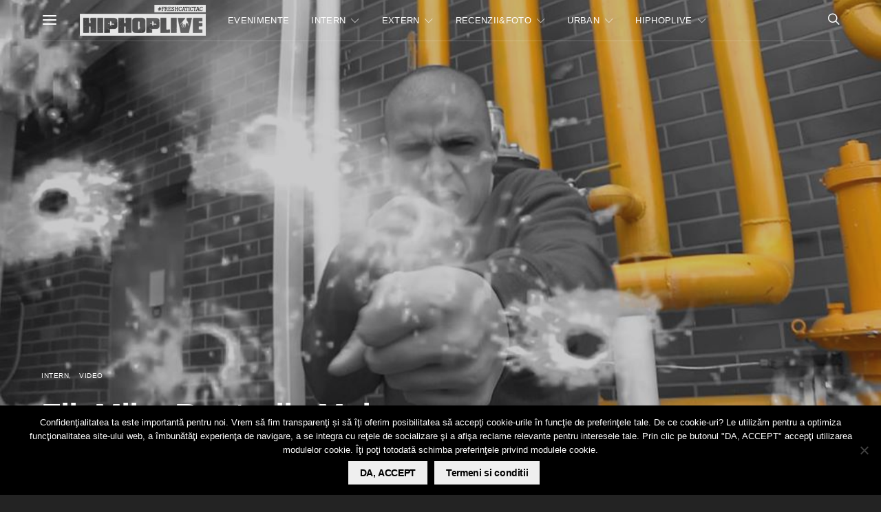

--- FILE ---
content_type: text/html; charset=utf-8
request_url: https://www.google.com/recaptcha/api2/aframe
body_size: -88
content:
<!DOCTYPE HTML><html><head><meta http-equiv="content-type" content="text/html; charset=UTF-8"></head><body><script nonce="crfsmHwK_rssZHSM2MqVWQ">/** Anti-fraud and anti-abuse applications only. See google.com/recaptcha */ try{var clients={'sodar':'https://pagead2.googlesyndication.com/pagead/sodar?'};window.addEventListener("message",function(a){try{if(a.source===window.parent){var b=JSON.parse(a.data);var c=clients[b['id']];if(c){var d=document.createElement('img');d.src=c+b['params']+'&rc='+(localStorage.getItem("rc::a")?sessionStorage.getItem("rc::b"):"");window.document.body.appendChild(d);sessionStorage.setItem("rc::e",parseInt(sessionStorage.getItem("rc::e")||0)+1);localStorage.setItem("rc::h",'1768929251722');}}}catch(b){}});window.parent.postMessage("_grecaptcha_ready", "*");}catch(b){}</script></body></html>